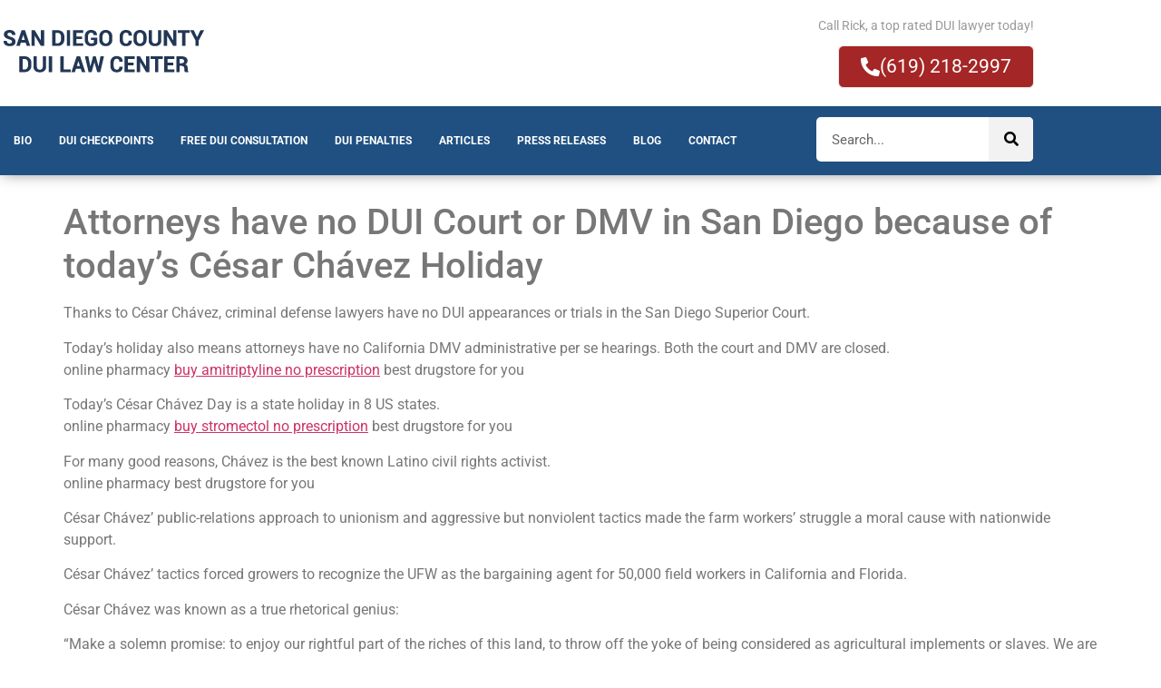

--- FILE ---
content_type: text/css
request_url: https://www.sandiegoduilawyer.com/wp-content/uploads/elementor/css/post-7485.css?ver=1767897585
body_size: 1890
content:
.elementor-7485 .elementor-element.elementor-element-c282361:not(.elementor-motion-effects-element-type-background), .elementor-7485 .elementor-element.elementor-element-c282361 > .elementor-motion-effects-container > .elementor-motion-effects-layer{background-color:#FFFFFF;}.elementor-7485 .elementor-element.elementor-element-c282361{box-shadow:0px 1px 15px -3px rgba(0,0,0,0.5);transition:background 0.3s, border 0.3s, border-radius 0.3s, box-shadow 0.3s;padding:0px 0px 0px 0px;}.elementor-7485 .elementor-element.elementor-element-c282361 > .elementor-background-overlay{transition:background 0.3s, border-radius 0.3s, opacity 0.3s;}.elementor-7485 .elementor-element.elementor-element-0554085 > .elementor-container > .elementor-column > .elementor-widget-wrap{align-content:center;align-items:center;}.elementor-7485 .elementor-element.elementor-element-0554085{padding:20px 0px 20px 0px;}.elementor-widget-site-logo .hfe-site-logo-container .hfe-site-logo-img{border-color:var( --e-global-color-primary );}.elementor-widget-site-logo .widget-image-caption{color:var( --e-global-color-text );font-family:var( --e-global-typography-text-font-family ), Sans-serif;font-weight:var( --e-global-typography-text-font-weight );}.elementor-7485 .elementor-element.elementor-element-a6e92b2 .hfe-site-logo-container, .elementor-7485 .elementor-element.elementor-element-a6e92b2 .hfe-caption-width figcaption{text-align:left;}.elementor-7485 .elementor-element.elementor-element-a6e92b2 .widget-image-caption{margin-top:0px;margin-bottom:0px;}.elementor-7485 .elementor-element.elementor-element-a6e92b2 .hfe-site-logo-container .hfe-site-logo-img{border-style:none;}.elementor-7485 .elementor-element.elementor-element-51a2d09 > .elementor-widget-wrap > .elementor-widget:not(.elementor-widget__width-auto):not(.elementor-widget__width-initial):not(:last-child):not(.elementor-absolute){margin-block-end:0px;}.elementor-widget-text-editor{font-family:var( --e-global-typography-text-font-family ), Sans-serif;font-weight:var( --e-global-typography-text-font-weight );color:var( --e-global-color-text );}.elementor-widget-text-editor.elementor-drop-cap-view-stacked .elementor-drop-cap{background-color:var( --e-global-color-primary );}.elementor-widget-text-editor.elementor-drop-cap-view-framed .elementor-drop-cap, .elementor-widget-text-editor.elementor-drop-cap-view-default .elementor-drop-cap{color:var( --e-global-color-primary );border-color:var( --e-global-color-primary );}.elementor-7485 .elementor-element.elementor-element-f642644{text-align:end;font-family:"Roboto", Sans-serif;font-size:14px;font-weight:400;line-height:16px;color:#999999;}.elementor-widget-button .elementor-button{background-color:var( --e-global-color-accent );font-family:var( --e-global-typography-accent-font-family ), Sans-serif;font-weight:var( --e-global-typography-accent-font-weight );}.elementor-7485 .elementor-element.elementor-element-27d2e4c .elementor-button{background-color:#A52626;font-family:"Roboto", Sans-serif;font-size:21px;font-weight:400;fill:#FFFFFF;color:#FFFFFF;border-style:solid;border-width:1px 1px 1px 1px;border-color:#ECECEC;border-radius:6px 6px 6px 6px;}.elementor-7485 .elementor-element.elementor-element-27d2e4c > .elementor-widget-container{background-color:#581B1B00;}.elementor-7485 .elementor-element.elementor-element-27d2e4c .elementor-button-content-wrapper{flex-direction:row;}.elementor-7485 .elementor-element.elementor-element-c383cd4{text-align:center;}.elementor-7485 .elementor-element.elementor-element-79b0393 .elementor-button{background-color:#FFFFFF;font-family:"Roboto", Sans-serif;font-size:21px;font-weight:400;fill:#000000;color:#000000;border-style:solid;border-width:1px 1px 1px 1px;border-color:#ECECEC;border-radius:6px 6px 6px 6px;}.elementor-7485 .elementor-element.elementor-element-79b0393 .elementor-button-content-wrapper{flex-direction:row;}.elementor-7485 .elementor-element.elementor-element-d5fd623:not(.elementor-motion-effects-element-type-background), .elementor-7485 .elementor-element.elementor-element-d5fd623 > .elementor-motion-effects-container > .elementor-motion-effects-layer{background-color:#003870E0;}.elementor-7485 .elementor-element.elementor-element-d5fd623{transition:background 0.3s, border 0.3s, border-radius 0.3s, box-shadow 0.3s;padding:12px 0px 12px 0px;}.elementor-7485 .elementor-element.elementor-element-d5fd623 > .elementor-background-overlay{transition:background 0.3s, border-radius 0.3s, opacity 0.3s;}.elementor-7485 .elementor-element.elementor-element-3f3c732 > .elementor-element-populated{text-align:start;}.elementor-widget-navigation-menu .menu-item a.hfe-menu-item.elementor-button{background-color:var( --e-global-color-accent );font-family:var( --e-global-typography-accent-font-family ), Sans-serif;font-weight:var( --e-global-typography-accent-font-weight );}.elementor-widget-navigation-menu .menu-item a.hfe-menu-item.elementor-button:hover{background-color:var( --e-global-color-accent );}.elementor-widget-navigation-menu a.hfe-menu-item, .elementor-widget-navigation-menu a.hfe-sub-menu-item{font-family:var( --e-global-typography-primary-font-family ), Sans-serif;font-weight:var( --e-global-typography-primary-font-weight );}.elementor-widget-navigation-menu .menu-item a.hfe-menu-item, .elementor-widget-navigation-menu .sub-menu a.hfe-sub-menu-item{color:var( --e-global-color-text );}.elementor-widget-navigation-menu .menu-item a.hfe-menu-item:hover,
								.elementor-widget-navigation-menu .sub-menu a.hfe-sub-menu-item:hover,
								.elementor-widget-navigation-menu .menu-item.current-menu-item a.hfe-menu-item,
								.elementor-widget-navigation-menu .menu-item a.hfe-menu-item.highlighted,
								.elementor-widget-navigation-menu .menu-item a.hfe-menu-item:focus{color:var( --e-global-color-accent );}.elementor-widget-navigation-menu .hfe-nav-menu-layout:not(.hfe-pointer__framed) .menu-item.parent a.hfe-menu-item:before,
								.elementor-widget-navigation-menu .hfe-nav-menu-layout:not(.hfe-pointer__framed) .menu-item.parent a.hfe-menu-item:after{background-color:var( --e-global-color-accent );}.elementor-widget-navigation-menu .hfe-nav-menu-layout:not(.hfe-pointer__framed) .menu-item.parent .sub-menu .hfe-has-submenu-container a:after{background-color:var( --e-global-color-accent );}.elementor-widget-navigation-menu .hfe-pointer__framed .menu-item.parent a.hfe-menu-item:before,
								.elementor-widget-navigation-menu .hfe-pointer__framed .menu-item.parent a.hfe-menu-item:after{border-color:var( --e-global-color-accent );}
							.elementor-widget-navigation-menu .sub-menu li a.hfe-sub-menu-item,
							.elementor-widget-navigation-menu nav.hfe-dropdown li a.hfe-sub-menu-item,
							.elementor-widget-navigation-menu nav.hfe-dropdown li a.hfe-menu-item,
							.elementor-widget-navigation-menu nav.hfe-dropdown-expandible li a.hfe-menu-item,
							.elementor-widget-navigation-menu nav.hfe-dropdown-expandible li a.hfe-sub-menu-item{font-family:var( --e-global-typography-accent-font-family ), Sans-serif;font-weight:var( --e-global-typography-accent-font-weight );}.elementor-7485 .elementor-element.elementor-element-0df121b .menu-item a.hfe-menu-item{padding-left:15px;padding-right:15px;}.elementor-7485 .elementor-element.elementor-element-0df121b .menu-item a.hfe-sub-menu-item{padding-left:calc( 15px + 20px );padding-right:15px;}.elementor-7485 .elementor-element.elementor-element-0df121b .hfe-nav-menu__layout-vertical .menu-item ul ul a.hfe-sub-menu-item{padding-left:calc( 15px + 40px );padding-right:15px;}.elementor-7485 .elementor-element.elementor-element-0df121b .hfe-nav-menu__layout-vertical .menu-item ul ul ul a.hfe-sub-menu-item{padding-left:calc( 15px + 60px );padding-right:15px;}.elementor-7485 .elementor-element.elementor-element-0df121b .hfe-nav-menu__layout-vertical .menu-item ul ul ul ul a.hfe-sub-menu-item{padding-left:calc( 15px + 80px );padding-right:15px;}.elementor-7485 .elementor-element.elementor-element-0df121b .menu-item a.hfe-menu-item, .elementor-7485 .elementor-element.elementor-element-0df121b .menu-item a.hfe-sub-menu-item{padding-top:20px;padding-bottom:20px;}.elementor-7485 .elementor-element.elementor-element-0df121b ul.sub-menu{width:220px;}.elementor-7485 .elementor-element.elementor-element-0df121b .sub-menu a.hfe-sub-menu-item,
						 .elementor-7485 .elementor-element.elementor-element-0df121b nav.hfe-dropdown li a.hfe-menu-item,
						 .elementor-7485 .elementor-element.elementor-element-0df121b nav.hfe-dropdown li a.hfe-sub-menu-item,
						 .elementor-7485 .elementor-element.elementor-element-0df121b nav.hfe-dropdown-expandible li a.hfe-menu-item,
						 .elementor-7485 .elementor-element.elementor-element-0df121b nav.hfe-dropdown-expandible li a.hfe-sub-menu-item{padding-top:15px;padding-bottom:15px;}.elementor-7485 .elementor-element.elementor-element-0df121b .hfe-nav-menu__toggle{margin:0 auto;}.elementor-7485 .elementor-element.elementor-element-0df121b a.hfe-menu-item, .elementor-7485 .elementor-element.elementor-element-0df121b a.hfe-sub-menu-item{font-family:"Roboto", Sans-serif;font-size:12px;font-weight:700;text-transform:uppercase;}.elementor-7485 .elementor-element.elementor-element-0df121b .menu-item a.hfe-menu-item, .elementor-7485 .elementor-element.elementor-element-0df121b .sub-menu a.hfe-sub-menu-item{color:#FFFFFF;}.elementor-7485 .elementor-element.elementor-element-0df121b .menu-item a.hfe-menu-item:hover,
								.elementor-7485 .elementor-element.elementor-element-0df121b .sub-menu a.hfe-sub-menu-item:hover,
								.elementor-7485 .elementor-element.elementor-element-0df121b .menu-item.current-menu-item a.hfe-menu-item,
								.elementor-7485 .elementor-element.elementor-element-0df121b .menu-item a.hfe-menu-item.highlighted,
								.elementor-7485 .elementor-element.elementor-element-0df121b .menu-item a.hfe-menu-item:focus{color:#FFFFFF;background-color:#264B70;}.elementor-7485 .elementor-element.elementor-element-0df121b .menu-item.current-menu-item a.hfe-menu-item,
								.elementor-7485 .elementor-element.elementor-element-0df121b .menu-item.current-menu-ancestor a.hfe-menu-item{color:#FFFFFF;background-color:#264B70;}.elementor-7485 .elementor-element.elementor-element-0df121b .sub-menu a.hfe-sub-menu-item,
								.elementor-7485 .elementor-element.elementor-element-0df121b .elementor-menu-toggle,
								.elementor-7485 .elementor-element.elementor-element-0df121b nav.hfe-dropdown li a.hfe-menu-item,
								.elementor-7485 .elementor-element.elementor-element-0df121b nav.hfe-dropdown li a.hfe-sub-menu-item,
								.elementor-7485 .elementor-element.elementor-element-0df121b nav.hfe-dropdown-expandible li a.hfe-menu-item,
								.elementor-7485 .elementor-element.elementor-element-0df121b nav.hfe-dropdown-expandible li a.hfe-sub-menu-item{color:#0F0505;}.elementor-7485 .elementor-element.elementor-element-0df121b .sub-menu,
								.elementor-7485 .elementor-element.elementor-element-0df121b nav.hfe-dropdown,
								.elementor-7485 .elementor-element.elementor-element-0df121b nav.hfe-dropdown-expandible,
								.elementor-7485 .elementor-element.elementor-element-0df121b nav.hfe-dropdown .menu-item a.hfe-menu-item,
								.elementor-7485 .elementor-element.elementor-element-0df121b nav.hfe-dropdown .menu-item a.hfe-sub-menu-item{background-color:#fff;}.elementor-7485 .elementor-element.elementor-element-0df121b .sub-menu li.menu-item:not(:last-child),
						.elementor-7485 .elementor-element.elementor-element-0df121b nav.hfe-dropdown li.menu-item:not(:last-child),
						.elementor-7485 .elementor-element.elementor-element-0df121b nav.hfe-dropdown-expandible li.menu-item:not(:last-child){border-bottom-style:solid;border-bottom-color:#c4c4c4;border-bottom-width:1px;}.elementor-7485 .elementor-element.elementor-element-0df121b div.hfe-nav-menu-icon{color:#FFFFFF;}.elementor-7485 .elementor-element.elementor-element-0df121b div.hfe-nav-menu-icon svg{fill:#FFFFFF;}.elementor-7485 .elementor-element.elementor-element-0df121b .hfe-nav-menu-icon{background-color:#FFFFFF00;padding:0.35em;}.elementor-7485 .elementor-element.elementor-element-926d976 > .elementor-element-populated, .elementor-7485 .elementor-element.elementor-element-926d976 > .elementor-element-populated > .elementor-background-overlay, .elementor-7485 .elementor-element.elementor-element-926d976 > .elementor-background-slideshow{border-radius:0px 0px 0px 0px;}.elementor-widget-search-form input[type="search"].elementor-search-form__input{font-family:var( --e-global-typography-text-font-family ), Sans-serif;font-weight:var( --e-global-typography-text-font-weight );}.elementor-widget-search-form .elementor-search-form__input,
					.elementor-widget-search-form .elementor-search-form__icon,
					.elementor-widget-search-form .elementor-lightbox .dialog-lightbox-close-button,
					.elementor-widget-search-form .elementor-lightbox .dialog-lightbox-close-button:hover,
					.elementor-widget-search-form.elementor-search-form--skin-full_screen input[type="search"].elementor-search-form__input{color:var( --e-global-color-text );fill:var( --e-global-color-text );}.elementor-widget-search-form .elementor-search-form__submit{font-family:var( --e-global-typography-text-font-family ), Sans-serif;font-weight:var( --e-global-typography-text-font-weight );background-color:var( --e-global-color-secondary );}.elementor-7485 .elementor-element.elementor-element-0042f29 .elementor-search-form__container{min-height:49px;}.elementor-7485 .elementor-element.elementor-element-0042f29 .elementor-search-form__submit{min-width:49px;--e-search-form-submit-text-color:#000000;background-color:#F2F2F2;}body:not(.rtl) .elementor-7485 .elementor-element.elementor-element-0042f29 .elementor-search-form__icon{padding-left:calc(49px / 3);}body.rtl .elementor-7485 .elementor-element.elementor-element-0042f29 .elementor-search-form__icon{padding-right:calc(49px / 3);}.elementor-7485 .elementor-element.elementor-element-0042f29 .elementor-search-form__input, .elementor-7485 .elementor-element.elementor-element-0042f29.elementor-search-form--button-type-text .elementor-search-form__submit{padding-left:calc(49px / 3);padding-right:calc(49px / 3);}.elementor-7485 .elementor-element.elementor-element-0042f29 input[type="search"].elementor-search-form__input{font-family:"Roboto", Sans-serif;font-weight:400;}.elementor-7485 .elementor-element.elementor-element-0042f29 .elementor-search-form__input,
					.elementor-7485 .elementor-element.elementor-element-0042f29 .elementor-search-form__icon,
					.elementor-7485 .elementor-element.elementor-element-0042f29 .elementor-lightbox .dialog-lightbox-close-button,
					.elementor-7485 .elementor-element.elementor-element-0042f29 .elementor-lightbox .dialog-lightbox-close-button:hover,
					.elementor-7485 .elementor-element.elementor-element-0042f29.elementor-search-form--skin-full_screen input[type="search"].elementor-search-form__input{color:#000000;fill:#000000;}.elementor-7485 .elementor-element.elementor-element-0042f29:not(.elementor-search-form--skin-full_screen) .elementor-search-form__container{background-color:#FFFFFF;border-color:#FFFFFF;border-width:0px 0px 0px 0px;border-radius:5px;}.elementor-7485 .elementor-element.elementor-element-0042f29.elementor-search-form--skin-full_screen input[type="search"].elementor-search-form__input{background-color:#FFFFFF;border-color:#FFFFFF;border-width:0px 0px 0px 0px;border-radius:5px;}.elementor-7485 .elementor-element.elementor-element-4ca95f9 > .elementor-widget-container{margin:-10000px -10000px -10000px -10000px;}@media(max-width:1024px){.elementor-bc-flex-widget .elementor-7485 .elementor-element.elementor-element-3f3c732.elementor-column .elementor-widget-wrap{align-items:center;}.elementor-7485 .elementor-element.elementor-element-3f3c732.elementor-column.elementor-element[data-element_type="column"] > .elementor-widget-wrap.elementor-element-populated{align-content:center;align-items:center;}}@media(max-width:767px){.elementor-7485 .elementor-element.elementor-element-f642644{text-align:end;}.elementor-7485 .elementor-element.elementor-element-27d2e4c > .elementor-widget-container{margin:15px 0px 0px 0px;}.elementor-7485 .elementor-element.elementor-element-27d2e4c .elementor-button{border-width:0px 0px 0px 0px;}.elementor-7485 .elementor-element.elementor-element-c383cd4 > .elementor-widget-container{margin:10px 0px 0px 0px;}.elementor-7485 .elementor-element.elementor-element-c383cd4{text-align:end;}.elementor-7485 .elementor-element.elementor-element-d5fd623{padding:14px 14px 14px 0px;}.elementor-7485 .elementor-element.elementor-element-3f3c732{width:20%;}.elementor-7485 .elementor-element.elementor-element-0df121b .sub-menu a.hfe-sub-menu-item,
						 .elementor-7485 .elementor-element.elementor-element-0df121b nav.hfe-dropdown li a.hfe-menu-item,
						 .elementor-7485 .elementor-element.elementor-element-0df121b nav.hfe-dropdown li a.hfe-sub-menu-item,
						 .elementor-7485 .elementor-element.elementor-element-0df121b nav.hfe-dropdown-expandible li a.hfe-menu-item,
						 .elementor-7485 .elementor-element.elementor-element-0df121b nav.hfe-dropdown-expandible li a.hfe-sub-menu-item{padding-top:15px;padding-bottom:15px;}.elementor-7485 .elementor-element.elementor-element-0df121b nav.hfe-nav-menu__layout-horizontal:not(.hfe-dropdown) ul.sub-menu, .elementor-7485 .elementor-element.elementor-element-0df121b nav.hfe-nav-menu__layout-expandible.menu-is-active, .elementor-7485 .elementor-element.elementor-element-0df121b nav.hfe-nav-menu__layout-vertical:not(.hfe-dropdown) ul.sub-menu{margin-top:15px;}.elementor-7485 .elementor-element.elementor-element-0df121b .hfe-dropdown.menu-is-active{margin-top:15px;}.elementor-7485 .elementor-element.elementor-element-0df121b .hfe-nav-menu-icon{font-size:27px;border-width:0px;padding:0.35em;border-radius:3px;}.elementor-7485 .elementor-element.elementor-element-0df121b .hfe-nav-menu-icon svg{font-size:27px;line-height:27px;height:27px;width:27px;}.elementor-7485 .elementor-element.elementor-element-926d976{width:80%;}}@media(min-width:768px){.elementor-7485 .elementor-element.elementor-element-ebcb1c0{width:24.643%;}.elementor-7485 .elementor-element.elementor-element-51a2d09{width:75.357%;}.elementor-7485 .elementor-element.elementor-element-3f3c732{width:78.965%;}.elementor-7485 .elementor-element.elementor-element-926d976{width:20.989%;}}@media(max-width:1024px) and (min-width:768px){.elementor-7485 .elementor-element.elementor-element-3f3c732{width:60%;}.elementor-7485 .elementor-element.elementor-element-926d976{width:40%;}}

--- FILE ---
content_type: text/plain
request_url: https://www.google-analytics.com/j/collect?v=1&_v=j102&a=1855978781&t=pageview&_s=1&dl=https%3A%2F%2Fwww.sandiegoduilawyer.com%2Fattorneys-have-no-dui-court-or-dmv-in-san-diego-because-of-todays-cesar-chavez-holiday%2F&ul=en-us%40posix&dt=Helpful%20Articles&sr=1280x720&vp=1280x720&_u=IEBAAEABAAAAACAAI~&jid=563621355&gjid=816942847&cid=1471210506.1768798318&tid=UA-18324788-1&_gid=909383930.1768798318&_r=1&_slc=1&z=1135800497
body_size: -453
content:
2,cG-KHZHJLKXKR